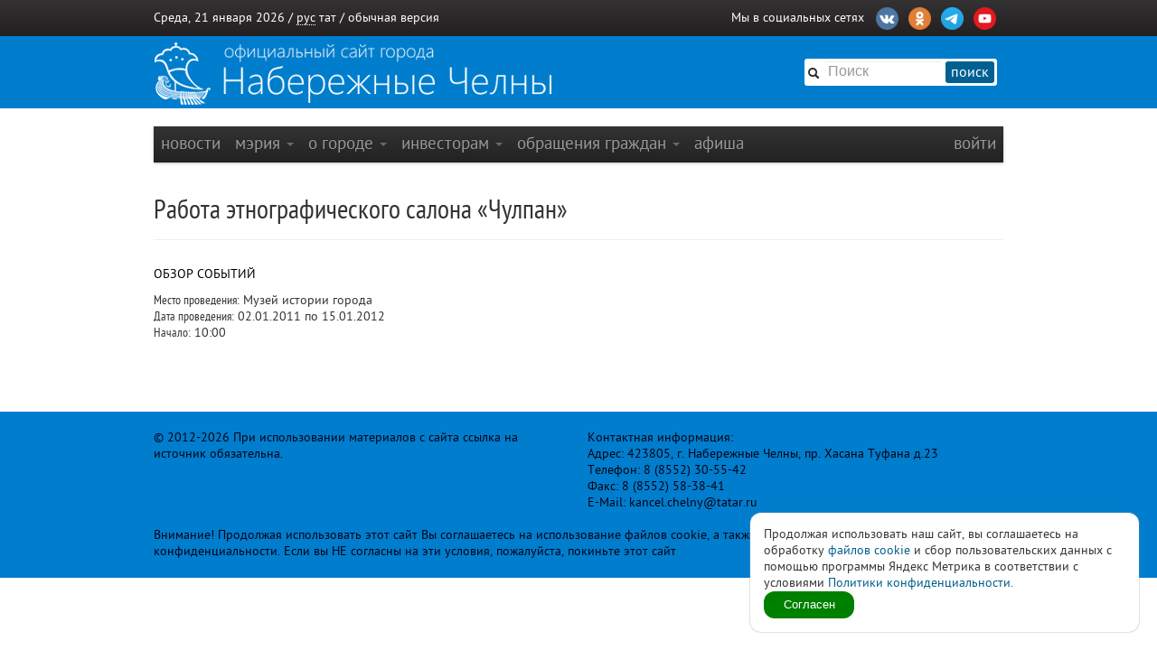

--- FILE ---
content_type: application/x-javascript
request_url: https://nabchelny.ru/asset/js/app.js
body_size: 1691
content:
/*
 * jGrowl
 * Rev: 463438153435
*/
(function(e){var t=function(){return!1===e.support.boxModel&&e.support.objectAll&&e.support.leadingWhitespace}();e.jGrowl=function(t,i){0==e("#jGrowl").size()&&e('<div id="jGrowl"></div>').addClass(i&&i.position?i.position:e.jGrowl.defaults.position).appendTo("body"),e("#jGrowl").jGrowl(t,i)},e.fn.jGrowl=function(t,i){if(e.isFunction(this.each)){var o=arguments;return this.each(function(){void 0==e(this).data("jGrowl.instance")&&(e(this).data("jGrowl.instance",e.extend(new e.fn.jGrowl,{notifications:[],element:null,interval:null})),e(this).data("jGrowl.instance").startup(this)),e.isFunction(e(this).data("jGrowl.instance")[t])?e(this).data("jGrowl.instance")[t].apply(e(this).data("jGrowl.instance"),e.makeArray(o).slice(1)):e(this).data("jGrowl.instance").create(t,i)})}},e.extend(e.fn.jGrowl.prototype,{defaults:{pool:0,header:"",group:"",sticky:!1,position:"top-right",glue:"after",theme:"default",themeState:"highlight",corners:"10px",check:250,life:3e3,closeDuration:"normal",openDuration:"normal",easing:"swing",closer:!0,closeTemplate:"&times;",closerTemplate:"<div>[ close all ]</div>",log:function(){},beforeOpen:function(){},afterOpen:function(){},open:function(){},beforeClose:function(){},close:function(){},animateOpen:{opacity:"show"},animateClose:{opacity:"hide"}},notifications:[],element:null,interval:null,create:function(t,i){var i=e.extend({},this.defaults,i);i.speed!==void 0&&(i.openDuration=i.speed,i.closeDuration=i.speed),this.notifications.push({message:t,options:i}),i.log.apply(this.element,[this.element,t,i])},render:function(t){var i=this,o=t.message,n=t.options;n.themeState=""==n.themeState?"":"ui-state-"+n.themeState;var t=e("<div/>").addClass("jGrowl-notification "+n.themeState+" ui-corner-all"+(void 0!=n.group&&""!=n.group?" "+n.group:"")).append(e("<div/>").addClass("jGrowl-close").html(n.closeTemplate)).append(e("<div/>").addClass("jGrowl-header").html(n.header)).append(e("<div/>").addClass("jGrowl-message").html(o)).data("jGrowl",n).addClass(n.theme).children("div.jGrowl-close").bind("click.jGrowl",function(){e(this).parent().trigger("jGrowl.beforeClose")}).parent();e(t).bind("mouseover.jGrowl",function(){e("div.jGrowl-notification",i.element).data("jGrowl.pause",!0)}).bind("mouseout.jGrowl",function(){e("div.jGrowl-notification",i.element).data("jGrowl.pause",!1)}).bind("jGrowl.beforeOpen",function(){n.beforeOpen.apply(t,[t,o,n,i.element])!==!1&&e(this).trigger("jGrowl.open")}).bind("jGrowl.open",function(){n.open.apply(t,[t,o,n,i.element])!==!1&&("after"==n.glue?e("div.jGrowl-notification:last",i.element).after(t):e("div.jGrowl-notification:first",i.element).before(t),e(this).animate(n.animateOpen,n.openDuration,n.easing,function(){e.support.opacity===!1&&this.style.removeAttribute("filter"),null!==e(this).data("jGrowl")&&(e(this).data("jGrowl").created=new Date),e(this).trigger("jGrowl.afterOpen")}))}).bind("jGrowl.afterOpen",function(){n.afterOpen.apply(t,[t,o,n,i.element])}).bind("jGrowl.beforeClose",function(){n.beforeClose.apply(t,[t,o,n,i.element])!==!1&&e(this).trigger("jGrowl.close")}).bind("jGrowl.close",function(){e(this).data("jGrowl.pause",!0),e(this).animate(n.animateClose,n.closeDuration,n.easing,function(){e.isFunction(n.close)?n.close.apply(t,[t,o,n,i.element])!==!1&&e(this).remove():e(this).remove()})}).trigger("jGrowl.beforeOpen"),""!=n.corners&&void 0!=e.fn.corner&&e(t).corner(n.corners),e("div.jGrowl-notification:parent",i.element).size()>1&&0==e("div.jGrowl-closer",i.element).size()&&this.defaults.closer!==!1&&e(this.defaults.closerTemplate).addClass("jGrowl-closer "+this.defaults.themeState+" ui-corner-all").addClass(this.defaults.theme).appendTo(i.element).animate(this.defaults.animateOpen,this.defaults.speed,this.defaults.easing).bind("click.jGrowl",function(){e(this).siblings().trigger("jGrowl.beforeClose"),e.isFunction(i.defaults.closer)&&i.defaults.closer.apply(e(this).parent()[0],[e(this).parent()[0]])})},update:function(){e(this.element).find("div.jGrowl-notification:parent").each(function(){void 0!=e(this).data("jGrowl")&&void 0!==e(this).data("jGrowl").created&&e(this).data("jGrowl").created.getTime()+parseInt(e(this).data("jGrowl").life)<(new Date).getTime()&&e(this).data("jGrowl").sticky!==!0&&(void 0==e(this).data("jGrowl.pause")||e(this).data("jGrowl.pause")!==!0)&&e(this).trigger("jGrowl.beforeClose")}),this.notifications.length>0&&(0==this.defaults.pool||e(this.element).find("div.jGrowl-notification:parent").size()<this.defaults.pool)&&this.render(this.notifications.shift()),2>e(this.element).find("div.jGrowl-notification:parent").size()&&e(this.element).find("div.jGrowl-closer").animate(this.defaults.animateClose,this.defaults.speed,this.defaults.easing,function(){e(this).remove()})},startup:function(i){this.element=e(i).addClass("jGrowl").append('<div class="jGrowl-notification"></div>'),this.interval=setInterval(function(){e(i).data("jGrowl.instance").update()},parseInt(this.defaults.check)),t&&e(this.element).addClass("ie6")},shutdown:function(){e(this.element).removeClass("jGrowl").find("div.jGrowl-notification").trigger("jGrowl.close").parent().empty(),clearInterval(this.interval)},close:function(){e(this.element).find("div.jGrowl-notification").each(function(){e(this).trigger("jGrowl.beforeClose")})}}),e.jGrowl.defaults=e.fn.jGrowl.prototype.defaults})(jQuery);
/*
//@ sourceMappingURL=jquery.jgrowl.map
*/
/*
 * Defaults
*/
